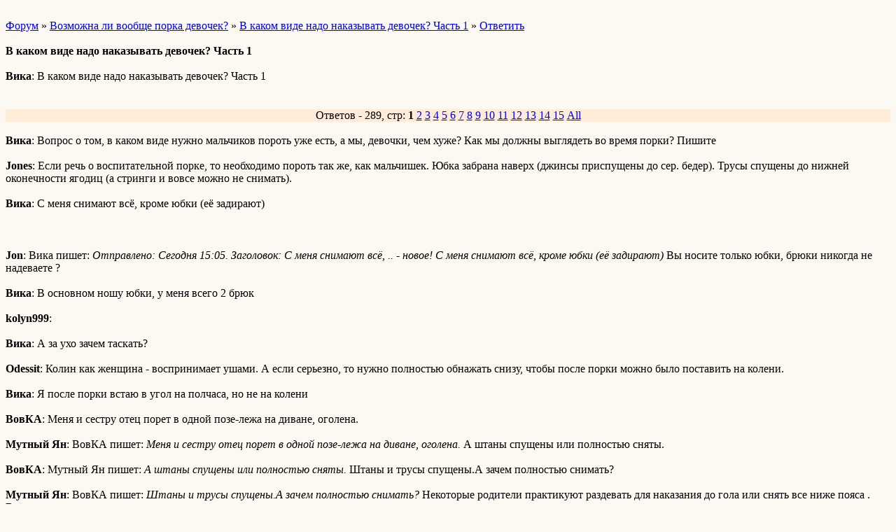

--- FILE ---
content_type: text/html; charset=windows-1251
request_url: http://wap.porka.forum24.ru/?1-32-0-00000017-000-0-0-1380088464
body_size: 2377
content:
<html><head><title>В каком виде надо наказывать девочек? Часть 1</title><style>input,textarea{font-family:Verdana;border:1 outset rgb(236,183,104);}</style></head><body bgcolor=#FCF9F3><basefont size=2 face=verdana><div style='padding:10px 0;'></div><a href=/>Форум</a>  » <a href=/?0-32-0>Возможна ли вообще порка девочек?</a> » <a href=/?1-32-0-00000017-000-0-0>В каком виде надо наказывать девочек? Часть 1</a>  » <a href=/?46-32-0-00000017-000-0-0>Ответить</a> <br><br><b>В каком виде надо наказывать девочек? Часть 1</b><br><br><b>Вика</b>: В каком виде надо наказывать девочек?    Часть 1<br><div style='padding:10px 0;'></div><br><div align=center style='background-color:#FFECD9'>Ответов - 289, стр: <B>1</B> <A HREF=/?1-32-0-00000017-000-20-0>2</A> <A HREF=/?1-32-0-00000017-000-40-0>3</A> <A HREF=/?1-32-0-00000017-000-60-0>4</A> <A HREF=/?1-32-0-00000017-000-80-0>5</A> <A HREF=/?1-32-0-00000017-000-100-0>6</A> <A HREF=/?1-32-0-00000017-000-120-0>7</A> <A HREF=/?1-32-0-00000017-000-140-0>8</A> <A HREF=/?1-32-0-00000017-000-160-0>9</A> <A HREF=/?1-32-0-00000017-000-180-0>10</A> <A HREF=/?1-32-0-00000017-000-200-0>11</A> <A HREF=/?1-32-0-00000017-000-220-0>12</A> <A HREF=/?1-32-0-00000017-000-240-0>13</A> <A HREF=/?1-32-0-00000017-000-260-0>14</A> <A HREF=/?1-32-0-00000017-000-280-0>15</A>  <a href=/?1-32-0-00000017-000-10001-0>All</A> </div><br><b>Вика</b>: Вопрос о том, в каком виде нужно мальчиков пороть уже есть, а мы, девочки, чем хуже? Как мы должны выглядеть во время порки? Пишите<br><br><b>Jones</b>: Если речь о воспитательной порке, то необходимо пороть так же, как мальчишек.  Юбка забрана наверх (джинсы приспущены до сер. бедер).  Трусы спущены до нижней оконечности ягодиц (а стринги и вовсе можно не снимать).    <br><br><b>Вика</b>: С меня снимают всё, кроме юбки (её задирают)<br><br><div style='padding:10px 0;'></div><br><b>Jon</b>: Вика пишет:   <i> Отправлено: Сегодня 15:05. Заголовок: С меня снимают всё, .. - новое!          С меня снимают всё, кроме юбки (её задирают)</i>   Вы носите только юбки, брюки никогда не надеваете ?<br><br><b>Вика</b>: В основном ношу юбки, у меня всего 2 брюк<br><br><b>kolyn999</b>: <br><br><b>Вика</b>: А за ухо зачем таскать?<br><br><b>Odessit</b>: Колин как женщина - воспринимает ушами.      А если серьезно, то нужно полностью обнажать снизу, чтобы после порки можно было поставить на колени.<br><br><b>Вика</b>: Я после порки встаю в угол на полчаса, но не на колени<br><br><b>ВовКА</b>: Меня и сестру отец порет в одной позе-лежа на диване,    оголена.<br><br><b>Мутный Ян</b>: ВовКА пишет:   <i>Меня и сестру отец порет в одной позе-лежа на диване, оголена.  </i>     А штаны спущены или полностью сняты.<br><br><b>ВовКА</b>: Мутный Ян пишет:   <i>А штаны спущены или полностью сняты.</i>  Штаны и трусы спущены.А зачем полностью снимать?<br><br><b>Мутный Ян</b>: ВовКА пишет:   <i>Штаны и трусы спущены.А зачем полностью снимать?</i>     Некоторые родители практикуют раздевать для наказания до гола или снять все ниже пояса .  Вот я и спросил как это происходит у вас в семье.<br><br><b>Бабай</b>: Не вижу принципиальных отличий в порке девочек. Пороть лучше или полностью голой, либо в одних трусиках, спущенных ниже колен (для некоторых это бывает стыднее, чем просто в голом виде, особенно при последующем стоянии в углу)<br><br><b>ВовКА</b>: Мутный Ян пишет:   <i>Некоторые родители практикуют раздевать для наказания до гола или снять все ниже пояса .   Вот я и спросил как это происходит у вас в семье.</i>  Это наверно если порют еще по ногам.Нас порют только по         <br><br><b>олег задоркин</b>: незнаю в каком виде но которых знаю что порют ремнём по голой попе <br><br><b>Jon</b>: олег задоркин пишет:   <i>незнаю в каком виде но которых знаю что порют ремнём по голой попе </i>   Ну так поинтересовался бы у них: штаны  трусы они полностью снимают или только приспускают, а может быть вовсе догола раздеваются...<br><br><b>олег задоркин</b>: у всех по разному кого до гола а у кого только юбку в верхи трусики в низ<br><br><b>олег задоркин</b>: одну знакомую с нашей улицы её отец раздевает догола хотя она уже гуляет с мальчишками и учитсяв 9 классе  проостальных знаю что просто с них снимают трусы <br><br><b>Navi</b>: Обязательно по голой попке!<br><br><div style='padding:10px 0;'><!--<noindex>--><div class='stargate' style='max-height:300px; overflow:hidden;'><!-- Yandex.RTB R-A-515015-5 -->
<div id="yandex_rtb_R-A-515015-5"></div>
<script type="text/javascript">
    (function(w, d, n, s, t) {
        w[n] = w[n] || [];
        w[n].push(function() {
            Ya.Context.AdvManager.render({
                blockId: "R-A-515015-5",
                renderTo: "yandex_rtb_R-A-515015-5",
                async: true
            });
        });
        t = d.getElementsByTagName("script")[0];
        s = d.createElement("script");
        s.type = "text/javascript";
        s.src = "//an.yandex.ru/system/context.js";
        s.async = true;
        t.parentNode.insertBefore(s, t);
    })(this, this.document, "yandexContextAsyncCallbacks");
</script></div><!--</noindex>--></div><br><br><a href=https://porka.forum24.ru/?1-32-0-00000017-000-0-0-1380088464 rel='nofollow'>полная версия страницы</a><br><br></body></html>